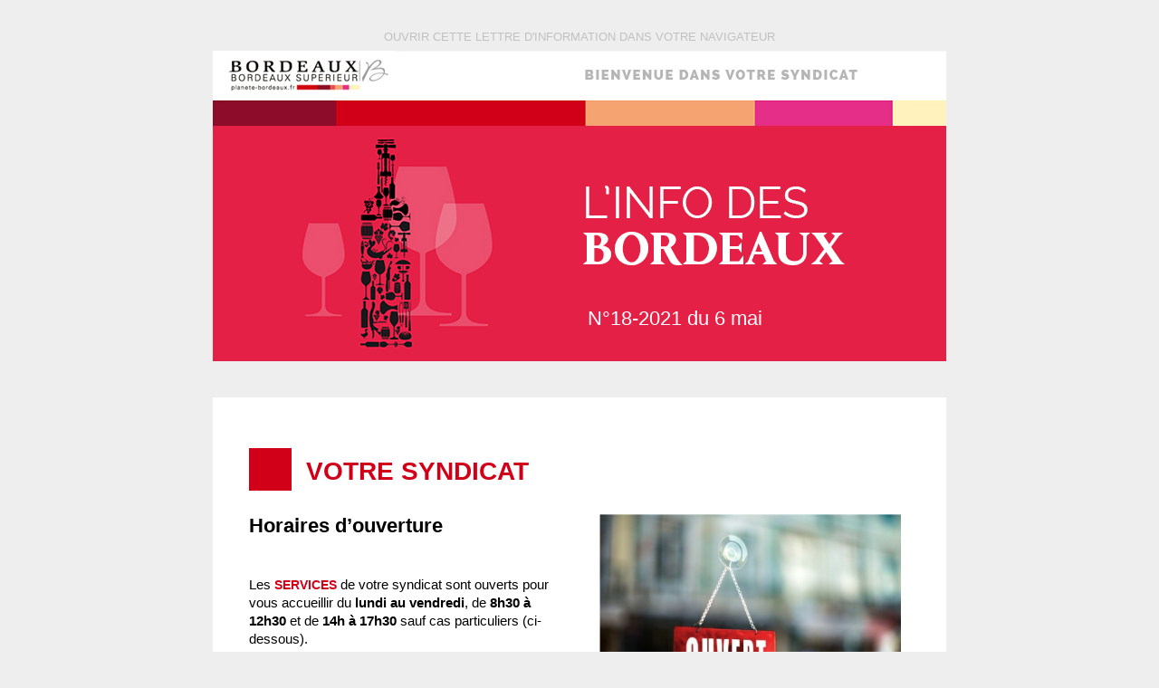

--- FILE ---
content_type: text/html; charset=UTF-8
request_url: https://pro.planete-bordeaux.fr/lettre-dinformation-pro-18-2021
body_size: 7001
content:

<!DOCTYPE html PUBLIC "-//W3C//DTD XHTML 1.0 Strict//EN" "http://www.w3.org/TR/xhtml1/DTD/xhtml1-strict.dtd">
<html xmlns="http://www.w3.org/1999/xhtml">
<head>
  <meta http-equiv="Content-Type" content="text/html; charset=utf-8" />
  <meta name="viewport" content="width=device-width"/>
  <title>Lettre d'information Planète Bordeaux Pro</title>
  <style type="text/css">
  p {font-family: Helvetica, Arial, sans-serif; color: #000; font-size: 15px; line-height: 20px; margin: 0; padding: 0;}
  ul { margin: 4px 0 0 19px; padding: 0;}
  li {font-family: Helvetica, Arial, sans-serif; color: #000; font-size: 15px; line-height: 20px; margin: 0; padding: 0 0 0 0; list-style: square;}

  ::marker {
   
    color: red;


  }
  

  h3 {font-family: Helvetica, Arial, sans-serif; font-style: normal; color: #000; font-size: 22px; font-weight: bold; line-height: 26px; margin: 0; padding:0 0 22px 0;}
  p a { font-family: Helvetica, Arial, sans-serif; color: #D10018; font-size: 14px; line-height: 20px; font-weight: bold; margin: 0; padding: 15px 0 0 0; text-transform:uppercase;}

  a { text-decoration: none;}
  /*.img100 img { width:100% !important; height:auto !important;}
  .image100 { width:100%; height:auto;}*/
  .aligncenter {
    clear: both;
    display: block;
    margin-left: auto;
    margin-right: auto;
}
</style>
</head>
<body style="background-color: #eeeeee; margin:0; padding:0;">
  <table width="100%" border="0" align="center" cellpadding="0" cellspacing="0" style="background-color: #eeeeee; margin:0; padding:0;">
    <tbody>
      <tr><td>
        <table width="810" border="0" cellpadding="0" cellspacing="0" align="center" >
          <tbody>
            <tr border="0" cellpadding="0" cellspacing="0">
              <!--http://pro.planete-bordeaux.fr/lettre-information-pro-->
              <td border="0" cellpadding="0" cellspacing="0" height="50" align="center" valign="bottom"><p> <a href="https://pro.planete-bordeaux.fr/lettre-dinformation-pro-18-2021" style="margin: 0; padding: 5px 0 8px 0; font-family: Helvetica,Arial; font-style: normal; font-weight: normal; font-size: 13px; line-height: 16px; text-decoration: none; color:#c1c1c1;">Ouvrir cette lettre d'information dans votre navigateur</a></p></td>
            </td>
          </tr>
          <tr border="0" cellpadding="0" cellspacing="0">
            <td border="0" cellpadding="0" cellspacing="0" height="5" valign="top"></td>
          </tr>
          <tr border="0" cellpadding="0" cellspacing="0">
<td border="0" cellpadding="0" cellspacing="0" valign="bottom" align="left">

        <table bgcolor="#e42046" width="810" border="0" cellpadding="0" cellspacing="0">
          <tr border="0" cellpadding="0" cellspacing="0">
            <td border="0" cellpadding="0" cellspacing="0" valign="bottom" align="left">
                <img src="https://pro.planete-bordeaux.fr/wp-content/themes/planete-bordeaux/images-newsletter/header-haut.jpg" width="810" height="84" alt="Planète Bordeaux Pro"/>
            </td>
          </tr>

          <tr border="0" cellpadding="0" cellspacing="0">
            <td border="0" cellpadding="0" cellspacing="0" valign="top" align="left">
              <table width="810" border="0" cellpadding="0" cellspacing="0">
                <tr border="0" cellpadding="0" cellspacing="0">
                  <td border="0" cellpadding="0" cellspacing="0" valign="top" align="left" width="408">
                      <img src="https://pro.planete-bordeaux.fr/wp-content/themes/planete-bordeaux/images-newsletter/header-centre-gauche.jpg" width="408" height="252" alt="Planète Bordeaux Pro"/>
                  </td>
                  <td border="0" cellpadding="0" cellspacing="0" valign="top" align="left" width="402">
                      <table width="402" border="0" cellpadding="0" cellspacing="0">
                        <tr border="0" cellpadding="0" cellspacing="0">
                          <td border="0" cellpadding="0" cellspacing="0" valign="top" align="left" height="158">
                              <img src="https://pro.planete-bordeaux.fr/wp-content/themes/planete-bordeaux/images-newsletter/header-centre-right.jpg" width="402" height="158" alt="Planète Bordeaux Pro"/>
                          </td>
                        </tr>
                        <tr border="0" cellpadding="0" cellspacing="0">
                          <td border="0" cellpadding="0" cellspacing="0" valign="middle" align="left" height="94">
                            <p style="font-family: Helvetica, Arial, sans-serif; color: #fff; font-size: 22px; line-height: 22px; margin: 0; padding: 0;" >&nbsp;N°18-2021 du 6 mai</p>
                          </td>
                        </tr>
                      </table>
                  </td>
                </tr>
              </table>
            </td>
          </tr>


        </table>




</td>
          </tr>

          <tr border="0" cellpadding="0" cellspacing="0">
            <td border="0" height="20" cellpadding="0" cellspacing="0" valign="top" align="left">&nbsp;</td>
          </tr>

          <tr border="0" cellpadding="0" cellspacing="0">
            <td border="0" cellpadding="0" cellspacing="0" valign="top" align="left">



          </td>
        </tr>

        <tr border="0" cellpadding="0" cellspacing="0">
          <td border="0" height="20" cellpadding="0" cellspacing="0" valign="top" align="left">&nbsp;</td>
        </tr>
        <tr border="0" cellpadding="0" cellspacing="0">
          <td border="0" cellpadding="0" cellspacing="0" valign="top" align="left">
           <table border="0" cellpadding="0" cellspacing="0">
            <tbody>
              <tr style="background-color: #fff;" border="0" cellpadding="0" cellspacing="0">
                <td width="110" heigt="20" border="0" cellpadding="0" cellspacing="0" valign="top" align="left">&nbsp;</td>
                <td width="590" heigt="20" border="0" cellpadding="0" cellspacing="0" valign="top" align="left">&nbsp;</td>
                <td width="110" heigt="20" border="0" cellpadding="0" cellspacing="0" valign="top" align="left">&nbsp;</td>
              </tr>
              <tr>
                <td style="background-color: #fff;" width="40" border="0" cellpadding="0" cellspacing="0" valign="top" align="left">&nbsp;</td>
                <td  style="background-color: #fff;" width="730" border="0" cellpadding="0" cellspacing="0" valign="top" align="left" >


            <!--- 2 colonnes images texte --->
                                  <table align="center" width="730" cellpadding="0" cellspacing="0">
                        <tr><td height="38" valign="middle">&nbsp;</td></tr>
                        <tr>
                          <td height="47" width="47" style="background-color:#D10018;">&nbsp;</td>
                        <td align="left" height="47" width="683" valign="middle">
                                <h2 style="font-family: Helvetica, Arial, sans-serif; font-style: normal; color: #D10018; font-size: 28px; font-weight: bold; line-height: 33px; margin: 0; padding: 5px 0 0 0;">&nbsp;&nbsp;VOTRE SYNDICAT</h2>
                        </td>
                      </tr>
                      <tr><td height="8" valign="middle"></td></tr>
                    </table>

                    <!--- 1 colonne texte --->
                  	                                  <table align="center" width="730" cellpadding="0" cellspacing="0">
                          <tbody>
                            <tr><td height="15" valign="middle" colspan="3">&nbsp;</td></tr>
                          <tr>
                            <td align="left" width="350" valign="top">
                                  <h3><strong>Horaires d&rsquo;ouverture</strong></h3>
<p>&nbsp;</p>
<p>Les <a href="https://pro.planete-bordeaux.fr/syndicat/services/les-services" target="_blank" rel="noopener">services</a> de votre syndicat sont ouverts pour vous accueillir du <strong>lundi au vendredi</strong>, de <strong>8h30 à 12h30</strong> et de<strong> 14h à 17h30 </strong>sauf cas particuliers (ci-dessous).</p>
<p>&nbsp;</p>
<p>Le<strong> service Capsules</strong> vous reçoit du lundi au jeudi, de 8h30 à 12h et de 14h à 16h30, ainsi que le vendredi de 8h30 à 12h.</p>
<p>&nbsp;</p>
<p>La <a href="https://www.planete-bordeaux.fr//boutique/" target="_blank" rel="noopener"><strong>cave des 1001 Châteaux</strong></a> est ouverte du lundi au vendredi de 9h à 12h30 et de 14h à 18h30. En juillet et en août, la cave est aussi ouverte le samedi de 10h à 12h30 et de 14h à 18h30.</p>
<p>&nbsp;</p>
<p><strong>Attention !</strong></p>
<p>Votre service Capsules sera exceptionnellement fermé le<strong> vendredi 14 Mai</strong>.</p>
<p>L&rsquo;ensemble de Planète Bordeaux sera fermé le <strong>lundi 24 Mai</strong> (lundi de Pentecôte).</p>
                               </td>
                               <td width="30" valign="middle">&nbsp;</td>

                               <td align="left" width="350" valign="top">
                                  <img src="https://pro.planete-bordeaux.fr/wp-content/uploads/Image2.jpg" width="340" height="auto" alt="Planète Bordeaux Pro">

                               </td>
                              </tr>
                              <tr>
                              <td height="40" valign="middle" colspan="3"><hr style="height:1px;border-width:0;color:#c6c4c4;background-color:#c6c4c4;"></td>
                            </tr>
                            </tbody>
                        </table>

<!--- 2 colonnes magazine --->
	                      		<table align="center" width="730" cellpadding="0" cellspacing="0">
            			<tbody>

                    <tr>
                    
                      <td height="15" valign="middle" colspan="3">&nbsp;</td>
                    
                    </tr>
            			  
                    <tr>
            				  <td align="left" width="350" valign="top">
            	             <img src="https://pro.planete-bordeaux.fr/wp-content/uploads/IMG_8125-recadree.jpg" width="340" height="auto" alt="Planète Bordeaux Pro">
            	         </td>

                       <td width="30" valign="middle">&nbsp;</td>


            	         <td align="left" width="350" valign="top">
            		          <h3><strong>Votre service Promotion / Communication s&rsquo;agrandit !</strong></h3>
<p>&nbsp;</p>
<p>Vous connaissez déjà Claire Gasquy (Promotion France), Alicia Olivier (Promotion France), Raphaël Némond (Cave) et Philippe Breslau (Cave).</p>
<p>&nbsp;</p>
<p>Depuis le 12 avril dernier, l&rsquo;équipe Promotion / Communication s&rsquo;est étoffée avec l&rsquo;arrivée de deux nouvelles recrues : <strong>Cécile Frémont</strong> et <strong>Josée Baudouin</strong>.</p>
<p>&nbsp;</p>
<p><strong>Cécile Frémont</strong> (à droite) reprend la partie export du service Promotion. Elle s&rsquo;occupe donc de l&rsquo;organisation des opérations de promotion de vos vins en dehors de nos frontières, sur les pays cibles de la filière (Allemagne, Royaume-Uni, Etats-Unis, Japon, Chine et Hong-Kong). La Belgique reste entre les mains expertes de Claire.</p>
<p>&nbsp;</p>
<p><strong>Josée Baudouin</strong> (à gauche) reprend quant à elle le service Communication, à la fois vers vous, en interne et vers le grand public. Garante de l&rsquo;image du syndicat, elle s&rsquo;occupe, entre autres, de cette lettre d&rsquo;information, de consolider nos relations presse, de créer des supports de communication efficaces pour nos opérations de promotion et d&rsquo;améliorer notre portée sur nos réseaux sociaux (suivez <a href="https://www.instagram.com/planetebordeaux/" target="_blank" rel="noopener">#planetebordeaux</a>) pour en faire votre vitrine.</p>
<p>&nbsp;</p>
<p><strong>Vos deux nouveaux contacts :</strong></p>
<p><a href="mailto:cecile.fremont@planete-bordeaux.pro">Cécile Frémont</a> ou 05 57 97 90 48</p>
<p><a href="mailto:josee.baudouin@planete-bordeaux.pro">Josée Baudouin</a> ou 05 57 97 19 27</p>
            	         </td>
            	      </tr>

            	      <tr>
            				  <td height="40" valign="middle" colspan="3"><hr style="height:1px;border-width:0;color:#c6c4c4;background-color:#c6c4c4;"></td>
                		</tr>
                		</tbody>
            		</table>

   <!--- 2 colonnes texte texte --->
              	                                <table align="center" width="730" cellpadding="0" cellspacing="0">
                        <tr><td height="38" valign="middle">&nbsp;</td></tr>
                        <tr>
                          <td height="47" width="47" style="background-color:#D10018;">&nbsp;</td>
                        <td align="left" height="47" width="683" valign="middle">
                                <h2 style="font-family: Helvetica, Arial, sans-serif; font-style: normal; color: #D10018; font-size: 28px; font-weight: bold; line-height: 33px; margin: 0; padding: 5px 0 0 0;">&nbsp;&nbsp;PROMOTION FRANCE</h2>
                        </td>
                      </tr>
                      <tr><td height="8" valign="middle"></td></tr>
                    </table>

                    <!--- 1 colonne texte --->
                  	                                  <table align="center" width="730" cellpadding="0" cellspacing="0">
                          <tbody>
                            <tr><td height="15" valign="middle" colspan="3">&nbsp;</td></tr>
                          <tr>
                            <td align="left" width="350" valign="top">
                                  <h3><strong>Concours National des Crémants &#8211; DUPLEX</strong> </h3>
<p>&nbsp;</p>
<p>Aujourd&rsquo;hui a eu lieu le <strong>Concours National des Crémants</strong>, réunissant en simultané les différentes régions productrices de France. A Planète Bordeaux, le jury professionnel a évalué les Crémants de notre région. </p>
<p>&nbsp;</p>
<p>Dans le cadre de ce concours, une <a href="https://pro.planete-bordeaux.fr/wp-content/uploads/dkejfdnegfeleihm.png" target="_blank" rel="noopener"><strong>table ronde</strong></a> entre experts et professionnels de la filière est organisée demain (le 07/05/21) <strong>en duplex et en direct</strong> de chacune de ces régions productrices. Nous participons à la diffusion dans nos locaux de Beychac-et-Caillau.</p>
<p>&nbsp;</p>
<p>Le thème de cette discussion ? Le <strong>changement climatique</strong> et les alternatives pour les Crémants. Le palmarès de cette édition 2021 sera aussi révélé pendant cette émission !</p>
<p>&nbsp;</p>
<p>N&rsquo;hésitez pas à vous <a href="https://cremants.live" target="_blank" rel="noopener">connecter</a> ce vendredi à 9h30 pour suivre ce direct ! (mot de passe : 05cr30)</p>
<p>&nbsp;</p>
<p><strong>Votre contact : </strong></p>
<p><a href="raphael.nemond@planete-bordeaux.pro">Raphaël Némond</a> ou 05 57 97 19 38</p>
                               </td>
                               <td width="30" valign="middle">&nbsp;</td>

                               <td align="left" width="350" valign="top">
                                  <img src="https://pro.planete-bordeaux.fr/wp-content/uploads/Logo-Cremant_Noir-300px.png" width="340" height="auto" alt="Planète Bordeaux Pro">

                               </td>
                              </tr>
                              <tr>
                              <td height="40" valign="middle" colspan="3"><hr style="height:1px;border-width:0;color:#c6c4c4;background-color:#c6c4c4;"></td>
                            </tr>
                            </tbody>
                        </table>

<!--- 2 colonnes magazine --->
	                                <table align="center" width="730" cellpadding="0" cellspacing="0">
                        <tr><td height="38" valign="middle">&nbsp;</td></tr>
                        <tr>
                          <td height="47" width="47" style="background-color:#D10018;">&nbsp;</td>
                        <td align="left" height="47" width="683" valign="middle">
                                <h2 style="font-family: Helvetica, Arial, sans-serif; font-style: normal; color: #D10018; font-size: 28px; font-weight: bold; line-height: 33px; margin: 0; padding: 5px 0 0 0;">&nbsp;&nbsp;TECHNIQUE</h2>
                        </td>
                      </tr>
                      <tr><td height="8" valign="middle"></td></tr>
                    </table>

                    <!--- 1 colonne texte --->
                  	                                  <table align="center" width="730" cellpadding="0" cellspacing="0">
                          <tbody>
                            <tr><td height="15" valign="middle" colspan="3">&nbsp;</td></tr>
                          <tr>
                            <td align="left" width="350" valign="top">
                                  <h3><strong>AIDE PVE</strong></h3>
<p>&nbsp;</p>
<p>Dans le cadre du PCAE – Plan Végétal Environnement, la Nouvelle Aquitaine a lancé un nouvel appel à projet pour soutenir les investissements permettant de mieux répondre aux exigences environnementales, notamment par la réduction des phytos.</p>
<p>&nbsp;</p>
<p>La <a href="https://les-aides.nouvelle-aquitaine.fr/sites/default/files/2021-05/Formulaire_PVE_2021.pdf" target="_blank" rel="noopener">DEMANDE DE SUBVENTION</a> doit être déposée <strong>entre le 3 mai et le 15 septembre 2021</strong> à la DDTM de la Gironde.</p>
<p>&nbsp;</p>
<p><a href="https://les-aides.nouvelle-aquitaine.fr/economie-et-emploi/pcae-plan-vegetal-environnement" target="_blank" rel="noopener">PLUS D’INFOS</a></p>
                               </td>
                               <td width="30" valign="middle">&nbsp;</td>

                               <td align="left" width="350" valign="top">
                                  <img src="https://pro.planete-bordeaux.fr/wp-content/uploads/logo-naq-1.png" width="340" height="auto" alt="Planète Bordeaux Pro">

                               </td>
                              </tr>
                              <tr>
                              <td height="40" valign="middle" colspan="3"><hr style="height:1px;border-width:0;color:#c6c4c4;background-color:#c6c4c4;"></td>
                            </tr>
                            </tbody>
                        </table>

<!--- 2 colonnes magazine --->
	                      		<table align="center" width="730" cellpadding="0" cellspacing="0">
            			<tbody>

                    <tr>
                    
                      <td height="15" valign="middle" colspan="3">&nbsp;</td>
                    
                    </tr>
            			  
                    <tr>
            				  <td align="left" width="350" valign="top">
            	             <img src="https://pro.planete-bordeaux.fr/wp-content/uploads/Logo_IFV.gif" width="340" height="auto" alt="Planète Bordeaux Pro">
            	         </td>

                       <td width="30" valign="middle">&nbsp;</td>


            	         <td align="left" width="350" valign="top">
            		          <h3><strong>FORMATION &#8211; Elaboration des vins rosés</strong></h3>
<p><strong>Vins rosés, les clés de la réussite : vinification, conservation, profil produit.</strong></p>
<p>&nbsp;</p>
<p>L’<strong>IFV</strong> vous propose un partage d’expériences, le jeudi 10 juin 2021 à Blanquefort.</p>
<p>&nbsp;</p>
<p>Le marché des vins rosés est porteur, il attire de nouveaux consommateurs de vins tant sur le territoire français qu’à l’international. L’élaboration de rosés modernes demande une approche spécifique et un bon niveau de technicité. Forts de 20 ans d’expérimentation dédiée à la connaissance des vins rosés, l’IFV et le Centre du Rosé s’associent pour rappeler les points de maîtrise de l’élaboration des vins rosés et les écueils à éviter.</p>
<p>&nbsp;</p>
<p><a href="https://www.vinopole.com/index.php?id=2104&amp;rid=t_664&amp;mid=446&amp;aC=00d8c0b7&amp;jumpurl=9" target="_blank" rel="noopener">INSCRIPTION</a> avant le 3 juin</p>
<p>&nbsp;</p>
<p><strong>Votre contact : </strong></p>
<p><a href="mailto:Charlotte.ANNERAUD@vignevin.com">CHARLOTTE LIADOUZE-ANNERAUD</a></p>
<p>ou 05 56 16 10 98</p>
            	         </td>
            	      </tr>

            	      <tr>
            				  <td height="40" valign="middle" colspan="3"><hr style="height:1px;border-width:0;color:#c6c4c4;background-color:#c6c4c4;"></td>
                		</tr>
                		</tbody>
            		</table>

   <!--- 2 colonnes texte texte --->
              	                                  <table align="center" width="730" cellpadding="0" cellspacing="0">
                          <tbody>
                            <tr><td height="15" valign="middle" colspan="3">&nbsp;</td></tr>
                          <tr>
                            <td align="left" width="350" valign="top">
                                  <h3><strong>HVE – RAPPEL &#8211; accédez à la certification</strong></h3>
<p><strong>Nous avons mis en place une certification collective HVE et nous vous accompagnons dans cette démarche.</strong></p>
<p>&nbsp;</p>
<p>Vous pouvez commencer par des sessions de formation pendant lesquelles vous évaluez votre exploitation par rapport au référentiel. Les formateurs sont présents pour vous accompagner en cas de difficulté. Puis vous décidez de vous engager vers la certification.</p>
<p>
<strong>Tous les adhérents sont les bienvenus !</strong><br />
L’usage d’un ordinateur portable est indispensable !</p>
<p>&nbsp;</p>
<p><strong>Dates</strong> : les 17 et 24 juin<br />
<strong>Lieu</strong> : Planète Bordeaux</p>
<p>
<a href="https://pro.planete-bordeaux.fr/wp-content/uploads/tarifs-2021.pdf" target="_blank" rel="noopener">Tarifs</a></p>
<p><a href="https://pro.planete-bordeaux.fr/wp-content/uploads/Bulletin-inscription-formation.pdf" target="_blank" rel="noopener">Inscription</a> à renvoyer par e-mail.</p>
<p>&nbsp;</p>
<p><strong>Votre contact :</strong></p>
<p><a href="mailto:ana.gomez-balsera@planete-bordeaux.pro">Ana Gomez Balsera</a> ou 05 57 97 79 16</p>
                               </td>
                               <td width="30" valign="middle">&nbsp;</td>

                               <td align="left" width="350" valign="top">
                                  <img src="https://pro.planete-bordeaux.fr/wp-content/uploads/Logo-HVE.jpg" width="340" height="auto" alt="Planète Bordeaux Pro">

                               </td>
                              </tr>
                              <tr>
                              <td height="40" valign="middle" colspan="3"><hr style="height:1px;border-width:0;color:#c6c4c4;background-color:#c6c4c4;"></td>
                            </tr>
                            </tbody>
                        </table>

<!--- 2 colonnes magazine --->
	                                <table align="center" width="730" cellpadding="0" cellspacing="0">
                        <tr><td height="38" valign="middle">&nbsp;</td></tr>
                        <tr>
                          <td height="47" width="47" style="background-color:#D10018;">&nbsp;</td>
                        <td align="left" height="47" width="683" valign="middle">
                                <h2 style="font-family: Helvetica, Arial, sans-serif; font-style: normal; color: #D10018; font-size: 28px; font-weight: bold; line-height: 33px; margin: 0; padding: 5px 0 0 0;">&nbsp;&nbsp;ADHERENT</h2>
                        </td>
                      </tr>
                      <tr><td height="8" valign="middle"></td></tr>
                    </table>

                    <!--- 1 colonne texte --->
                  	                      		<table align="center" width="730" cellpadding="0" cellspacing="0">
            			<tbody>

                    <tr>
                    
                      <td height="15" valign="middle" colspan="3">&nbsp;</td>
                    
                    </tr>
            			  
                    <tr>
            				  <td align="left" width="350" valign="top">
            	             <img src="https://pro.planete-bordeaux.fr/wp-content/uploads/FranceAgriMer-e1641311080389.jpg" width="340" height="auto" alt="Planète Bordeaux Pro">
            	         </td>

                       <td width="30" valign="middle">&nbsp;</td>


            	         <td align="left" width="350" valign="top">
            		          <h3><strong>AIDE AU STOCKAGE – demande de paiement</strong></h3>
<p>&nbsp;</p>
<p>Le portail FranceAgrimer pour <a href="https://pad.franceagrimer.fr/pad-presentation/vues/publique/retrait-dispositif.xhtml?codeDispositif=STOCK_VIN_P1" target="_blank" rel="noopener">DEMANDER LE PAIEMENT</a> de l’aide au stockage est ouvert du <strong>3 au 14 mai 2021</strong>. Cette aide concerne la période de 6 mois du 1er novembre 2020 au 30 avril 2021. </p>
<p>&nbsp;</p>
<p>Pour la période de 8 mois, le portail sera ouvert du 1er au 13 juillet 2021.</p>
<p>&nbsp;</p>
<p><a href="https://www.franceagrimer.fr/filieres-Vin-et-cidre/Vin/Accompagner/Dispositifs-par-filiere/Aides-de-crise" target="_blank" rel="noopener">Plus d’infos</a></p>
            	         </td>
            	      </tr>

            	      <tr>
            				  <td height="40" valign="middle" colspan="3"><hr style="height:1px;border-width:0;color:#c6c4c4;background-color:#c6c4c4;"></td>
                		</tr>
                		</tbody>
            		</table>

   <!--- 2 colonnes texte texte --->
              	                                <table align="center" width="730" cellpadding="0" cellspacing="0">
                        <tr><td height="38" valign="middle">&nbsp;</td></tr>
                        <tr>
                          <td height="47" width="47" style="background-color:#D10018;">&nbsp;</td>
                        <td align="left" height="47" width="683" valign="middle">
                                <h2 style="font-family: Helvetica, Arial, sans-serif; font-style: normal; color: #D10018; font-size: 28px; font-weight: bold; line-height: 33px; margin: 0; padding: 5px 0 0 0;">&nbsp;&nbsp;CAPSULES</h2>
                        </td>
                      </tr>
                      <tr><td height="8" valign="middle"></td></tr>
                    </table>

                    <!--- 1 colonne texte --->
                  	                                  <table align="center" width="730" cellpadding="0" cellspacing="0">
                          <tbody>
                            <tr><td height="15" valign="middle" colspan="3">&nbsp;</td></tr>
                          <tr>
                            <td align="left" width="350" valign="top">
                                  <h3><strong>Capsules personnalisées</strong></h3>
<p>&nbsp;</p>
<p>Vous souhaitez donner plus de caractère à l&rsquo;habillage de votre bouteille ?</p>
<p>&nbsp;</p>
<p>Nous vous proposons la <strong>personnalisation de capsules</strong>. Aluminium embouti, complexe lourd, étain ou même à vis, unie ou deux couleurs, logo, nom de domaine etc. : n&rsquo;hésitez pas à nous consulter afin d&rsquo;échanger sur votre projet et de recevoir un devis. Sobriété ou fantaisie, laissez libre cours à votre imagination !</p>
<p>&nbsp;</p>
<p><strong>Attention !</strong></p>
<p>Les délais de fabrication sont actuellement rallongés. Comptez environ <strong>deux mois</strong> pour vos nouvelles créations et vos commandes de réassort.</p>
<p>&nbsp;</p>
<p><strong>Votre contact :</strong></p>
<p><a href="mailto:capsules@planete-bordeaux.fr">SYLVIE DUTRAIN</a> ou 05 57 97 19 33</p>
                               </td>
                               <td width="30" valign="middle">&nbsp;</td>

                               <td align="left" width="350" valign="top">
                                  <img src="https://pro.planete-bordeaux.fr/wp-content/uploads/picto-attention.png" width="340" height="auto" alt="Planète Bordeaux Pro">

                               </td>
                              </tr>
                              <tr>
                              <td height="40" valign="middle" colspan="3"><hr style="height:1px;border-width:0;color:#c6c4c4;background-color:#c6c4c4;"></td>
                            </tr>
                            </tbody>
                        </table>

<!--- 2 colonnes magazine --->
	                                <table align="center" width="730" cellpadding="0" cellspacing="0">
                        <tr><td height="38" valign="middle">&nbsp;</td></tr>
                        <tr>
                          <td height="47" width="47" style="background-color:#D10018;">&nbsp;</td>
                        <td align="left" height="47" width="683" valign="middle">
                                <h2 style="font-family: Helvetica, Arial, sans-serif; font-style: normal; color: #D10018; font-size: 28px; font-weight: bold; line-height: 33px; margin: 0; padding: 5px 0 0 0;">&nbsp;&nbsp;CONFERENCES EN LIGNE</h2>
                        </td>
                      </tr>
                      <tr><td height="8" valign="middle"></td></tr>
                    </table>

                    <!--- 1 colonne texte --->
                  	                                    <table align="center" width="730" cellpadding="0" cellspacing="0">
                            <tr>
                                <td height="15" valign="middle">&nbsp;</td>
                            </tr>
                            <tr>
                            <td align="left" valign="top">
                                    <h3><strong>La commercialisation des vins sur internet</strong></h3>
<p>Le CIVB organise un webinaire pour vous aider à appréhender la commercialisation de vos vins en ligne. Les ventes de vins sur Internet se sont fortement développées ces dernières années, avant même l’année 2020 et l’impact de la Covid-19 sur les comportements d’achat. Cette conférence en ligne vous permettra de mieux appréhender ce circuit de distribution.</p>
<p>&nbsp;</p>
<p><strong>Ce vendredi 7 mai, de 11h à 12h.</strong></p>
<p><a href="https://monagenda-civb.com/evenements/la-commercialisation-des-vins-sur-internet-comment-mieux-lapprehender/?occurrence=2021-05-07" target="_blank" rel="noopener">Inscription</a></p>
<p>&nbsp;</p>
<h3><strong>La météo des marchés &#8211; épisode 7</strong></h3>
<p>La météo des marchés export des vins et spiritueux est une série des webinaires mensuels organisés par Business France portant sur les évolutions mondiales de la filière. L&rsquo;épisode 7 présentera les opportunités, les enjeux et les défis à relever sur les principaux marchés export ainsi qu&rsquo;un focus sur les Jeux Olympiques illustré par le témoignage d&rsquo;un importateur japonais.</p>
<p>&nbsp;</p>
<p><strong>Ce mercredi 12 mai, de 9h à 10h.</strong></p>
<p><a href="https://www2.businessfrance.fr/l/591721/2021-02-05/wls6sz" target="_blank" rel="noopener">Inscription</a></p>
                            </td>
                          </tr>
                          <tr>
                              <td height="40" valign="middle"><hr style="height:1px;border-width:0;color:#c6c4c4;background-color:#c6c4c4;"></td>
                          </tr>
                        </table>

                        <!--- 1 colonne image --->
                      	          	        

          <!-- FIN article -->
          <table border="0" cellpadding="0" cellspacing="0">
           <tbody>
             <tr>
               <td colspan="5" height="20" border="0" cellpadding="0" cellspacing="0" valign="middle" align="center">&nbsp;</td>
             </tr>
             <tr>
               <td colspan="5" height="50" border="0" cellpadding="0" cellspacing="0" valign="middle" align="center">
                 <h3 style="font-family: Helvetica, Arial, sans-serif; font-style: normal; color: #D10018; font-size: 18px; font-weight: bold; line-height: 19px; margin: 0; padding: 5px 0 0 0;">Retrouvez le fil de vos infos en un clic :</h3>
               </td>
             </tr>
             <!-- background-color: #eeeeee; -->
             <tr style="margin:0; padding:0;" border="0" cellpadding="0" cellspacing="0">
                               
                  <td style="margin:0; padding:0; background-color:#D61317;" width="260" height="74" border="0" cellpadding="0" cellspacing="0" valign="center" align="center">
                  <a href="https://pro.planete-bordeaux.fr/actus/bordeaux-info/linfo-des-bordeaux-2021" style="font-family: Helvetica, Arial, sans-serif; font-weight: bold; color: #000; font-size: 18px; line-height: 20px; margin: 0; padding: 0 0 5px 0;">
                  L'INFO<br />
DES BORDEAUX                  </td>

                                                <td style="margin:0; padding:0;" width="15" height="74" border="0" cellpadding="0" cellspacing="0" valign="top" align="left">&nbsp;</td>
                                 
                  <td style="margin:0; padding:0; background-color:#E8348B;" width="260" height="74" border="0" cellpadding="0" cellspacing="0" valign="center" align="center">
                  <a href="https://pro.planete-bordeaux.fr/news-pro/les-rendez-vous-juridiques" style="font-family: Helvetica, Arial, sans-serif; font-weight: bold; color: #000; font-size: 18px; line-height: 20px; margin: 0; padding: 0 0 5px 0;">
                  LES RDV<br />
JURIDIQUES                  </td>

                                                <td style="margin:0; padding:0;" width="15" height="74" border="0" cellpadding="0" cellspacing="0" valign="top" align="left">&nbsp;</td>
                                 
                  <td style="margin:0; padding:0; background-color:#FFF4BE;" width="260" height="74" border="0" cellpadding="0" cellspacing="0" valign="center" align="center">
                  <a href="https://pro.planete-bordeaux.fr/services/reglement-et-formulaires/reglement-et-formulaires" style="font-family: Helvetica, Arial, sans-serif; font-weight: bold; color: #000; font-size: 18px; line-height: 20px; margin: 0; padding: 0 0 5px 0;">
                  RÈGLEMENTS<br />
ET FORMULAIRES                  </td>

                                 
             </tr>
           </tbody>
          </table>


          <table border="0" cellpadding="0" cellspacing="0">
            <tbody>

              <tr>
                <td height="20" border="0" cellpadding="0" cellspacing="0" valign="middle" align="center">&nbsp;</td>
              </tr>
              <tr>
                <td width="810" height="30" border="0" cellpadding="0" cellspacing="0" valign="middle" align="center">
                  &nbsp;
                </td>
              </tr>

              <tr>
                <td width="590" height="40" border="0" cellpadding="0" cellspacing="0" valign="middle" align="center" style="font-family: Helvetica,Arial; font-style: normal; font-weight: normal; font-size: 12px; line-height: 40px; text-decoration: none; color:#706F6F;">
                  <img src="https://pro.planete-bordeaux.fr/wp-content/themes/planete-bordeaux/images-newsletter/nous-suivre-sur.png" width="114" height="30" alt="nous suivre" />
                  <a href="https://twitter.com/planetebordeaux" target="_blank" style="text-decoration: none;">
                    <img src="https://pro.planete-bordeaux.fr/wp-content/themes/planete-bordeaux/images-newsletter/btn-twitter.png" width="30" height="30" alt="Twitter" />
                  </a><a href="https://www.facebook.com/planetebordeaux/?fref=ts" target="_blank" style="text-decoration: none;">
                  <img src="https://pro.planete-bordeaux.fr/wp-content/themes/planete-bordeaux/images-newsletter/btn-facebook.png" width="30" height="30" alt="facebook"/>
                </a><a href="https://www.instagram.com/planeteBordeaux/" target="_blank" style="text-decoration: none;">
                <img src="https://pro.planete-bordeaux.fr/wp-content/themes/planete-bordeaux/images-newsletter/btn-instagram.png" width="30" height="30" alt="instagram"/>
              </a><a href="https://fr.pinterest.com/planetebordeaux/" target="_blank" style="text-decoration: none;">
              <img src="https://pro.planete-bordeaux.fr/wp-content/themes/planete-bordeaux/images-newsletter/btn-pinterest.png" width="30" height="30" alt="pinterest"/>
            </a>
          </td>
        </tr>
        <tr>
          <td height="10" border="0" cellpadding="0" cellspacing="0" valign="middle" align="center">&nbsp;</td>
        </tr>
        <tr>
          <td width="590" height="40" border="0" cellpadding="0" cellspacing="0" valign="middle" align="center" style="font-family: Helvetica,Arial; font-style: normal; font-weight: normal; font-size: 12px; line-height: 18px; text-decoration: none; color:#706F6F;">
            Vous recevez L'Info des Bordeaux car vous êtes adhérent de notre Syndicat ou professionnel de la filière.<br>
            <a style="font-family: Helvetica,Arial; font-style: normal; font-weight: normal; font-size: 12px; line-height: 18px; text-decoration: none; color:#706F6F;" href="mailto:com@planete-bordeaux.fr">Cliquez ici pour vous désabonner.</a>
            <br />  <br />
          </td>
        </tr>
      </tbody>
    </table>

  </td>
  <td style="background-color: #fff;" width="40" border="0" cellpadding="0" cellspacing="0" valign="top" align="left">&nbsp;</td>
</tr>
</tbody>
</table>
</td>
</tr>

</tbody>
</table>
</td>
</tr>
</tbody>
</table>
</body>
</html>
